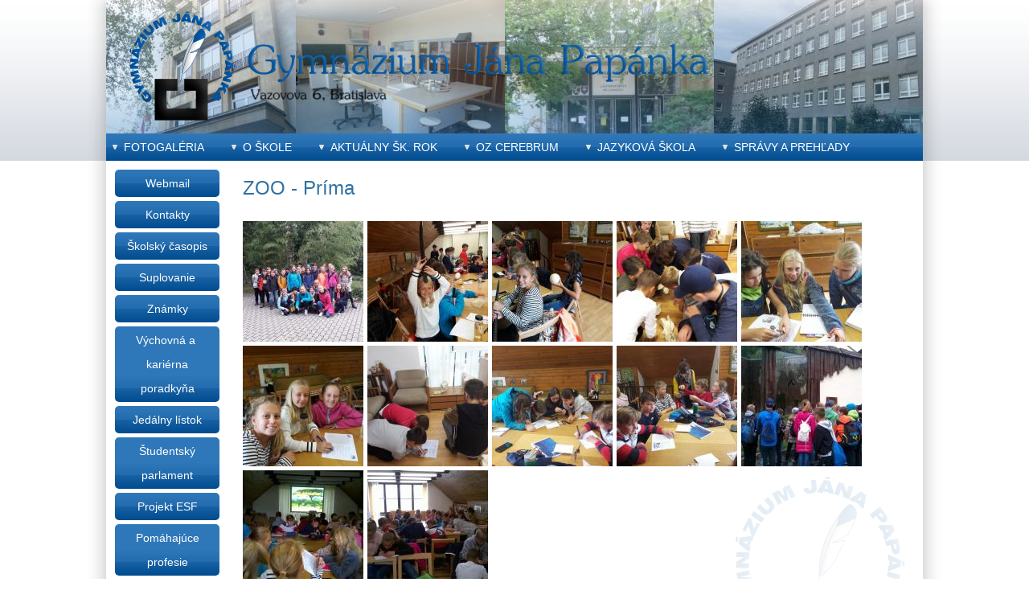

--- FILE ---
content_type: text/html; charset=utf-8
request_url: https://vazka.sk/node/827
body_size: 8748
content:
<!DOCTYPE html PUBLIC "-//W3C//DTD XHTML+RDFa 1.0//EN" "http://www.w3.org/MarkUp/DTD/xhtml-rdfa-1.dtd">
<html xmlns="http://www.w3.org/1999/xhtml" xml:lang="sk" version="XHTML+RDFa 1.0" dir="ltr"
  
  xmlns:content="http://purl.org/rss/1.0/modules/content/"
  xmlns:dc="http://purl.org/dc/terms/"
  xmlns:foaf="http://xmlns.com/foaf/0.1/"
  xmlns:og="http://ogp.me/ns#"
  xmlns:rdfs="http://www.w3.org/2000/01/rdf-schema#"
  xmlns:sioc="http://rdfs.org/sioc/ns#"
  xmlns:sioct="http://rdfs.org/sioc/types#"
  xmlns:skos="http://www.w3.org/2004/02/skos/core#"
  xmlns:xsd="http://www.w3.org/2001/XMLSchema#">

<head profile="http://www.w3.org/1999/xhtml/vocab">
<title>ZOO - Príma | Gymnázium Jána Papánka</title>
<meta name="ver" content="zp7-1.5"/>
<meta http-equiv="X-UA-Compatible" content="edge" />
<meta http-equiv="Content-Type" content="text/html; charset=utf-8" />
<meta name="Generator" content="Drupal 7 (http://drupal.org)" />
<link rel="canonical" href="/node/827" />
<link rel="shortlink" href="/node/827" />
<link rel="shortcut icon" href="https://vazka.sk/sites/all/themes/zeropoint/favicon.ico" type="image/vnd.microsoft.icon" />
<link type="text/css" rel="stylesheet" href="https://vazka.sk/sites/default/files/css/css_xE-rWrJf-fncB6ztZfd2huxqgxu4WO-qwma6Xer30m4.css" media="all" />
<link type="text/css" rel="stylesheet" href="https://vazka.sk/sites/default/files/css/css_hYCLW089C9S9sP3ZYkuG6R-Q5ZHbEhblZBFjwZ_bE_I.css" media="all" />
<link type="text/css" rel="stylesheet" href="https://vazka.sk/sites/default/files/css/css_gS7VYlXnin44MIkLgwrkujQfWoUMnPDc9AWgnv9nxk4.css" media="all" />
<link type="text/css" rel="stylesheet" href="https://vazka.sk/sites/default/files/css/css_LdiXF9Z4_ClSO5oMtItMC4ptq910hZ5YCGdkFHNpgWo.css" media="all" />
<link type="text/css" rel="stylesheet" href="https://vazka.sk/sites/default/files/css/css_Hvb1C8yLXrwpDWLO0LM7uqoCrzRHL5TC2dAQhmf9zVU.css" media="print" />

<!--[if lte IE 6]>
<link type="text/css" rel="stylesheet" href="https://vazka.sk/sites/all/themes/zeropoint/css/ie6.css?srqetu" media="all" />
<![endif]-->

<!--[if IE 7]>
<link type="text/css" rel="stylesheet" href="https://vazka.sk/sites/all/themes/zeropoint/css/ie7.css?srqetu" media="all" />
<![endif]-->
<script type="text/javascript" src="https://vazka.sk/sites/default/files/js/js_s5koNMBdK4BqfHyHNPWCXIL2zD0jFcPyejDZsryApj0.js"></script>
<script type="text/javascript" src="https://vazka.sk/sites/default/files/js/js_i4dJu0rHHOcxSgIpBLdqIrYQvFW6vvQGBdkN1cBIH6A.js"></script>
<script type="text/javascript" src="https://vazka.sk/sites/default/files/js/js_gJBFE7j4_CpI_wcbKqhD7vTKQlq5N8P4ZSqnvy2_MLc.js"></script>
<script type="text/javascript">
<!--//--><![CDATA[//><!--
jQuery.extend(Drupal.settings, {"basePath":"\/","pathPrefix":"","setHasJsCookie":0,"ajaxPageState":{"theme":"zeropoint","theme_token":"Iza3BdcN3-k0bfaCTkmxbAJOwa6AKUUVMczlgjMNJZs","js":{"sites\/all\/modules\/jquery_update\/replace\/jquery\/1.10\/jquery.min.js":1,"misc\/jquery-extend-3.4.0.js":1,"misc\/jquery-html-prefilter-3.5.0-backport.js":1,"misc\/jquery.once.js":1,"misc\/drupal.js":1,"public:\/\/languages\/sk_0I_q_C8-_COMts9Z4RyJrHxtBcxjnsK8FL4tvZXOiIw.js":1,"sites\/all\/modules\/fancybox\/fancybox.js":1,"sites\/all\/libraries\/fancybox\/source\/jquery.fancybox.pack.js":1,"sites\/all\/libraries\/fancybox\/lib\/jquery.mousewheel-3.0.6.pack.js":1,"sites\/all\/modules\/floating_block\/floating_block.js":1,"sites\/all\/themes\/zeropoint\/\/js\/jquery.hoverIntent.minified.js":1,"sites\/all\/themes\/zeropoint\/\/js\/dropdown.js":1},"css":{"modules\/system\/system.base.css":1,"modules\/system\/system.menus.css":1,"modules\/system\/system.messages.css":1,"modules\/system\/system.theme.css":1,"modules\/field\/theme\/field.css":1,"modules\/node\/node.css":1,"modules\/search\/search.css":1,"modules\/user\/user.css":1,"sites\/all\/modules\/views\/css\/views.css":1,"sites\/all\/modules\/ctools\/css\/ctools.css":1,"sites\/all\/libraries\/fancybox\/source\/jquery.fancybox.css":1,"sites\/all\/themes\/zeropoint\/css\/style-zero.css":1,"sites\/all\/themes\/zeropoint\/css\/sky.css":1,"sites\/all\/themes\/zeropoint\/_custom\/custom-style.css":1,"sites\/all\/themes\/zeropoint\/css\/print.css":1,"sites\/all\/themes\/zeropoint\/css\/ie6.css":1,"sites\/all\/themes\/zeropoint\/css\/ie7.css":1}},"fancybox":{"selectors":["a:has(img)"]},"floating_block":{"settings":{"#block-block-1":[],"#block-block-2":[]},"minWidth":0}});
//--><!]]>
</script>
</head>

<body id="pid-node-827" class="html not-front not-logged-in one-sidebar sidebar-first page-node page-node- page-node-827 node-type-gallery not-admin section-node page-node/827 layout-fixed eq picons himg lg-sk " >
<div id="skip-nav"><a href="#main">Jump to Navigation</a></div>
    <div id="bg1"><div id="bg2">

<div id="top_bg" class="page0">
<div class="sizer0">
<div id="topex" class="expander0">
<div id="top_left">
<div id="top_right">
<div id="headimg">

<div id="above" class="clearfix">
  </div>
<div id="header" class="clearfix">
  <div id="top-elements">
  	          <div id="user_links"></div>
  	  </div><!-- /top-elements -->
  <div id="logo">
      <a href="/" title="Domov">
      <img src="https://vazka.sk/sites/all/themes/zeropoint/logo.png" alt="Domov" />
    </a>
    </div> <!-- /logo -->
  <div id="name-and-slogan">
      </div> <!-- /name-and-slogan -->

<div class="brclear"></div>


  <div id="navlinks" class="navleft">
    <div class="region region-dropdown">
    <!-- block --> 
<div class="block-wrapper odd block_1">
  <div id="block-system-main-menu" class="block block-system block-menu ">
                  <h2 class="title block-title">Hlavné menu</h2>
              <div class="content">
      <ul class="menu"><li class="first expanded active-trail"><a href="/node/246" class="active-trail">Fotogaléria</a><ul class="menu"><li class="first expanded"><a href="/node/368">2012/2013</a><ul class="menu"><li class="first leaf"><a href="/node/277">Bábkové divadlo</a></li>
<li class="leaf"><a href="/node/283">Vianočné trhy</a></li>
<li class="leaf"><a href="/node/290">ARTivizujem sa!</a></li>
<li class="leaf"><a href="/node/250">Deň zdravej výživy</a></li>
<li class="leaf"><a href="/node/275">Mikuláš</a></li>
<li class="leaf"><a href="/node/305">Cerebrum 2013</a></li>
<li class="leaf"><a href="/node/343">Deň Európy 2013</a></li>
<li class="leaf"><a href="/node/325">Deň narcisov</a></li>
<li class="leaf"><a href="/node/330">Deň otvorených dverí</a></li>
<li class="leaf"><a href="/node/358">Maratón vo volejbale</a></li>
<li class="leaf"><a href="/node/336">Maturity 2012/2013</a></li>
<li class="leaf"><a href="/node/328">Mladí ľudia a zdravie</a></li>
<li class="leaf"><a href="/node/345">O dúhovom plote a rozprávkovej matematike</a></li>
<li class="leaf"><a href="/node/323">Ples Vazky 2013</a></li>
<li class="leaf"><a href="/node/348">Po stopách Cyrila a Metoda</a></li>
<li class="leaf"><a href="/node/326">SOČ-ka</a></li>
<li class="leaf"><a href="/node/344">Čítajme si...</a></li>
<li class="leaf"><a href="/node/356">Športový deň 4-ročné gymnázium</a></li>
<li class="leaf"><a href="/node/384">Oktáva´s gangnam style :-)</a></li>
<li class="last leaf"><a href="/node/441">Vazka deťom 2012</a></li>
</ul></li>
<li class="expanded"><a href="/node/369">2013/2014</a><ul class="menu"><li class="first leaf"><a href="/node/379">1.deň šk. roka 2013/14</a></li>
<li class="leaf"><a href="/node/400">Biela pastelka</a></li>
<li class="leaf"><a href="/node/467">Cerebrum 2014</a></li>
<li class="leaf"><a href="/node/436">Chemgeneration</a></li>
<li class="leaf"><a href="/node/413">Deň jabĺk</a></li>
<li class="leaf"><a href="/node/484">Deň narcisov</a></li>
<li class="leaf"><a href="/node/431">Deň otvorených dverí</a></li>
<li class="leaf"><a href="/node/452">Divadlo 3.ročník</a></li>
<li class="leaf"><a href="/node/401">Exkurzia - Carnuntum</a></li>
<li class="leaf"><a href="/node/490">Exkurzia Ostrava</a></li>
<li class="leaf"><a href="/node/422">Exkurzia Praha</a></li>
<li class="leaf"><a href="/node/450">Exkurzia Viedeň</a></li>
<li class="leaf"><a href="/node/494">KOŽAZ</a></li>
<li class="leaf"><a href="/node/449">Maratón v aerobiku</a></li>
<li class="leaf"><a href="/node/489">Maturity</a></li>
<li class="leaf"><a href="/node/482">Mladí ľudia a zdravie v európskom kontexte</a></li>
<li class="leaf"><a href="/node/501">Nová zeleň pred školou</a></li>
<li class="leaf"><a href="/node/417">Návšteva BIB</a></li>
<li class="leaf"><a href="/node/465">Ples Vazky 2014</a></li>
<li class="leaf"><a href="/node/445">Pridružená škola UNESCO</a></li>
<li class="leaf"><a href="/node/548">Stužková IV.D</a></li>
<li class="leaf"><a href="/node/437">Súťaž tekvíc</a></li>
<li class="leaf"><a href="/node/451">Vazka deťom Eurovea</a></li>
<li class="leaf"><a href="/node/468">Vernisáž</a></li>
<li class="leaf"><a href="/node/435">Veterná elektráreň</a></li>
<li class="leaf"><a href="/node/448">Vianoce na Vazke</a></li>
<li class="leaf"><a href="/node/434">Zdravé maškrty</a></li>
<li class="leaf"><a href="/node/427">Ústav exp. onkológie</a></li>
<li class="leaf"><a href="/node/381">Úvodný kurz - 1.ročník</a></li>
<li class="leaf"><a href="/node/438">Účelové cvičenie II.ročník</a></li>
<li class="last leaf"><a href="/node/488">Športový deň</a></li>
</ul></li>
<li class="expanded"><a href="/node/511">2014/2015</a><ul class="menu"><li class="first leaf"><a href="/node/514">1.deň školského roka 2014/15</a></li>
<li class="leaf"><a href="/node/546">DOD - Ústav experimentálnej onkológie SAV</a></li>
<li class="leaf"><a href="/node/580">Deň narcisov 2015</a></li>
<li class="leaf"><a href="/node/559">Deň otvorených dverí 2014</a></li>
<li class="leaf"><a href="/node/530">Exkurzia do CERN-u</a></li>
<li class="collapsed"><a href="/node/551">Exkurzia do Poľska</a></li>
<li class="leaf"><a href="/node/590">Exkurzia do bunkra</a></li>
<li class="leaf"><a href="/node/533">Františkánsky kostol</a></li>
<li class="leaf"><a href="/node/581">Kodaň 2015 (Mladí ľudia a zdravie v európskom kontexte)</a></li>
<li class="leaf"><a href="/node/585">Maturity 2014/15</a></li>
<li class="leaf"><a href="/node/539">Naše kŕmidlá a búdky</a></li>
<li class="leaf"><a href="/node/629">Petrohrad - exkurzia</a></li>
<li class="leaf"><a href="/node/535">Súťaž vo vyrezávaní tekvíc</a></li>
<li class="leaf"><a href="/node/565">Vazka na Vianoce a Vazka DEŤOM</a></li>
<li class="leaf"><a href="/node/567">Vianoce na Vazke</a></li>
<li class="leaf"><a href="/node/512">Úvodný kurz 1.ročník</a></li>
<li class="last leaf"><a href="/node/519">Účelové cvičenie</a></li>
</ul></li>
<li class="expanded"><a href="/node/602">2015/2016</a><ul class="menu"><li class="first leaf"><a href="/node/603">1.deň školského roka 2015/16</a></li>
<li class="leaf"><a href="/node/618">Biela pastelka</a></li>
<li class="leaf"><a href="/node/626">Deň jabĺk</a></li>
<li class="leaf"><a href="/node/692">Deň narcisov 2016</a></li>
<li class="leaf"><a href="/node/649">Deň otvorených dverí 2015</a></li>
<li class="leaf"><a href="/node/647">Exkurzia Hurbanovo, Gabčíkovo, Komárno</a></li>
<li class="leaf"><a href="/node/628">Exkurzia Trenčín, Uhrovec</a></li>
<li class="leaf"><a href="/node/653">Imatrikulácia Prímy</a></li>
<li class="leaf"><a href="/node/667">Lyžiarsky kurz Tercia a Sekunda</a></li>
<li class="leaf"><a href="/node/700">Maturity 2015/16</a></li>
<li class="leaf"><a href="/node/652">Mikuláš na Vazke</a></li>
<li class="leaf"><a href="/node/646">MiniErasmus</a></li>
<li class="leaf"><a href="/node/611">Pochod Avon</a></li>
<li class="leaf"><a href="/node/701">Projekt Erasmus</a></li>
<li class="leaf"><a href="/node/655">Sprachdiplom</a></li>
<li class="leaf"><a href="/node/616">Vychádzka na Devín</a></li>
<li class="leaf"><a href="/node/633">Ústav experimentálnej onkológie</a></li>
<li class="leaf"><a href="/node/608">Úvodný kurz 1.ročník</a></li>
<li class="last leaf"><a href="/node/607">Účelové cvičenie</a></li>
</ul></li>
<li class="expanded"><a href="/node/717">2016/2017</a><ul class="menu"><li class="first leaf"><a href="/node/733">Biela pastelka</a></li>
<li class="leaf"><a href="/node/741">Bol u nás Mikuáláš a jeho pomocníci</a></li>
<li class="leaf"><a href="/node/771">Cerebrum 2017</a></li>
<li class="leaf"><a href="/node/732">Deň jabĺk</a></li>
<li class="leaf"><a href="/node/781">Deň narcisov 2017</a></li>
<li class="leaf"><a href="/node/765">Korčuľujeme na vlastnom klzisku ;-)</a></li>
<li class="leaf"><a href="/node/720">Otvorenie školského roka</a></li>
<li class="leaf"><a href="/node/789">Projekt Erasmus</a></li>
<li class="leaf"><a href="/node/797">Rekonštrukcia školy</a></li>
<li class="leaf"><a href="/node/744">Vazka na Vianoce 2016</a></li>
<li class="leaf"><a href="/node/735">Workshop onkologickej výchovy</a></li>
<li class="collapsed"><a href="/node/776">Zimná kalokagatia</a></li>
<li class="leaf"><a href="/node/718">Úvodný kurz - 1.ročník</a></li>
<li class="last leaf"><a href="/node/759">Čo nás neteší ... :-(</a></li>
</ul></li>
<li class="expanded active-trail"><a href="/node/809" class="active-trail">2017/2018</a><ul class="menu"><li class="first leaf"><a href="/node/812">Bienále ilustrácií</a></li>
<li class="leaf"><a href="/node/831">Brigáda po rekonštrukcii</a></li>
<li class="leaf"><a href="/node/867">Cerebrum 2018</a></li>
<li class="leaf"><a href="/node/819">Dendrologický chodník - Príma</a></li>
<li class="leaf"><a href="/node/814">Deň jablka - Príma</a></li>
<li class="leaf"><a href="/node/865">Deň otvorených dverí 2018</a></li>
<li class="leaf"><a href="/node/888">Kodaň - Projekt Erasmus</a></li>
<li class="leaf"><a href="/node/887">Kunsthalle</a></li>
<li class="leaf"><a href="/node/818">Legiovlak</a></li>
<li class="leaf"><a href="/node/868">Maturity 2018</a></li>
<li class="leaf"><a href="/node/845">Mikuláš</a></li>
<li class="leaf"><a href="/node/811">Návšteva parlamentu</a></li>
<li class="leaf"><a href="/node/813">Prírodovedné múzeum - Príma</a></li>
<li class="leaf"><a href="/node/810">Prírodovedný kurz</a></li>
<li class="leaf"><a href="/node/822">Vychádzka do starej BA III.D</a></li>
<li class="leaf"><a href="/node/815">Vychádzka na Sandberg - Sekunda</a></li>
<li class="leaf active-trail"><a href="/node/827" class="active-trail active">Zoo - Príma</a></li>
<li class="leaf"><a href="/node/820">Účelové cvičenia</a></li>
<li class="last leaf"><a href="/node/823">Škola v prírode Kvarta</a></li>
</ul></li>
<li class="expanded"><a href="/node/910" title="">2018/2019</a><ul class="menu"><li class="first leaf"><a href="/node/912">Dobrodružná expedícia</a></li>
<li class="leaf"><a href="/node/911">Príma u Dobrožrúta</a></li>
<li class="last leaf"><a href="/node/909">Skúšky DSD II - písomná časť</a></li>
</ul></li>
<li class="last expanded"><a href="/node/948" title="">2019/2020</a><ul class="menu"><li class="first leaf"><a href="/node/993">Cerebrum 2020</a></li>
<li class="leaf"><a href="/node/960">DSD medzinárodný seminár Fachberater a ZfA</a></li>
<li class="leaf"><a href="/node/957">Deň župných škôl</a></li>
<li class="leaf"><a href="/node/995">Majstri SR v krasokorčuľovaní</a></li>
<li class="leaf"><a href="/node/996">Majstri SR v krasokorčuľovaní</a></li>
<li class="leaf"><a href="/node/975">Mikuláš</a></li>
<li class="leaf"><a href="/node/949">Otvorenie šk. roka</a></li>
<li class="leaf"><a href="/node/977">Vazka deťom a Vazka na Vianoce</a></li>
<li class="last leaf"><a href="/node/958">Zelená škola - certifikácia</a></li>
</ul></li>
</ul></li>
<li class="expanded"><a href="/node/3" title="o škole">O škole</a><ul class="menu"><li class="first leaf"><a href="/kontakty">Kontakty</a></li>
<li class="leaf"><a href="/node/460">Pravidlá vstupu do budovy školy</a></li>
<li class="leaf"><a href="/node/879" title="Rada školy">Rada školy</a></li>
<li class="leaf"><a href="/node/537">Tlačivá na stiahnutie</a></li>
<li class="expanded"><a href="/node/9" title="Školský vzdelávací program">Školský vzdelávací program</a><ul class="menu"><li class="first leaf"><a href="/node/109">O škole</a></li>
<li class="leaf"><a href="/node/524">Učebné plány</a></li>
<li class="last leaf"><a href="/node/106" title="Profil absolventa školy">Profil absolventa školy</a></li>
</ul></li>
<li class="leaf"><a href="/node/135">Školský poriadok</a></li>
<li class="expanded"><a href="/koordinator_prevencie">Koordinátor prevencie sociálno patologických javov a závislostí</a><ul class="menu"><li class="first last leaf"><a href="/koordinator_prevencie/aktuality">Aktuality</a></li>
</ul></li>
<li class="expanded"><a href="/vychovna_karierna_poradkyna">Výchovná a kariérna poradkyňa</a><ul class="menu"><li class="first leaf"><a href="/node/148">Aktuality</a></li>
<li class="leaf"><a href="/node/149">Maturita</a></li>
<li class="leaf"><a href="/node/150">Vysoké školy</a></li>
<li class="last leaf"><a href="/node/151">Integrácia</a></li>
</ul></li>
<li class="leaf"><a href="/node/439">Viete o Vazke, že...</a></li>
<li class="collapsed"><a href="/node/11" title="História školy">História a súčasnosť</a></li>
<li class="leaf"><a href="/node/632">Čo je DSD (Sprachdiplom) ?</a></li>
<li class="leaf"><a href="/node/444">Pridružená škola UNESCO</a></li>
<li class="leaf"><a href="/node/746">Medzinárodná cena vojvodu z Edinburghu</a></li>
<li class="leaf"><a href="/node/660">Čo je CEREBRUM?</a></li>
<li class="leaf"><a href="/node/15" title="Zaujímavosti">Zaujímavosti</a></li>
<li class="leaf"><a href="/node/12" title="Známi abslolventi">Známi absolventi</a></li>
<li class="leaf"><a href="/node/883">Prenájom priestorov</a></li>
<li class="expanded"><a href="/objednavky">Objednávky</a><ul class="menu"><li class="first leaf"><a href="/objednavky/2016">2016</a></li>
<li class="leaf"><a href="/objednavky/2017_nove">2017_nové</a></li>
<li class="leaf"><a href="/objednavky/2018_nove">2018_nové</a></li>
<li class="leaf"><a href="/objednavky/2019_nove">2019_nové</a></li>
<li class="leaf"><a href="/objednavky/2020_nove">2020_nové</a></li>
<li class="leaf"><a href="/objednavky/2021_nove">2021_nové</a></li>
<li class="leaf"><a href="/objednavky/2022_nove">2022_nové</a></li>
<li class="leaf"><a href="/objednavky/2023_nove">2023_nové</a></li>
<li class="leaf"><a href="/objednavky/2024_nove">2024_nové</a></li>
<li class="last leaf"><a href="/objednavky/2025_nove">2025_nové</a></li>
</ul></li>
<li class="leaf"><a href="/zmluvy">Zmluvy</a></li>
<li class="expanded"><a href="/faktury">Faktúry</a><ul class="menu"><li class="first leaf"><a href="/faktury/2013">2013</a></li>
<li class="leaf"><a href="/faktury/2014">2014</a></li>
<li class="leaf"><a href="/faktury/2015">2015</a></li>
<li class="leaf"><a href="/faktury/2016">2016</a></li>
<li class="leaf"><a href="/faktury/2017_nove">2017_nové</a></li>
<li class="leaf"><a href="/faktury/2018_nove">2018_nové</a></li>
<li class="leaf"><a href="/faktury/2019_nove">2019_nové</a></li>
<li class="leaf"><a href="/faktury/2020_nove">2020_nové</a></li>
<li class="leaf"><a href="/faktury/2021_nove">2021_nové</a></li>
<li class="leaf"><a href="/faktury/2022_nove">2022_nové</a></li>
<li class="leaf"><a href="/faktury/2023_nove">2023_nové</a></li>
<li class="leaf"><a href="/faktury/2024_nove">2024_nové</a></li>
<li class="last leaf"><a href="/faktury/2025_nove">2025_nové</a></li>
</ul></li>
<li class="expanded"><a href="/ochranaOU">Ochrana osobných údajov</a><ul class="menu"><li class="first leaf"><a href="/ochranaOU/urcenieZO" title="Určenie zodpovednej osoby">Určenie zodpovednej osoby</a></li>
<li class="leaf"><a href="/ochranaOU/informacia_o_spracovaniOU">Informácia o spracúvaní osobných údajov</a></li>
<li class="last leaf"><a href="/ochranaOU/zmluvy_dodatky_k_zmluvam">Zmluvy a dodatky k zmluvam</a></li>
</ul></li>
<li class="leaf"><a href="/oznamovaniePC">Oznamovanie protispoločenskej činnosti</a></li>
<li class="leaf"><a href="/verejne-obstaravanie">Verejné obstarávanie</a></li>
<li class="last leaf"><a href="/node/873">Obchodná verejná súťaž</a></li>
</ul></li>
<li class="expanded"><a href="/node/4">Aktuálny šk. rok</a><ul class="menu"><li class="first leaf"><a href="/node/316">Štúdium v zahraničí</a></li>
<li class="leaf"><a href="http://vazka.edupage.org/timetable" title="Rozvrh">Rozvrh </a></li>
<li class="leaf"><a href="/node/179">Hľadáme</a></li>
<li class="leaf"><a href="/node/171" title="nové!">Prijímacie konanie</a></li>
<li class="expanded"><a href="/node/1018">Erasmus +</a><ul class="menu"><li class="first leaf"><a href="/node/1120">Akreditácia 2022-2027</a></li>
<li class="leaf"><a href="/node/1121">„Meníme (sa) spolu“ 2022-2024</a></li>
<li class="leaf"><a href="/node/1122">„Kruhy na vode“ 2020-2022</a></li>
<li class="leaf"><a href="/node/1126">Vedecké inovácie a udržateľné ciele rozvoja 2019-2020</a></li>
<li class="leaf"><a href="/node/1123">Globálne problémy zdravia 2015-2019</a></li>
<li class="leaf"><a href="/node/1124">Globálne problémy zdravia 2012-2015</a></li>
<li class="last leaf"><a href="/node/1129">Fotogaléria</a></li>
</ul></li>
<li class="leaf"><a href="/node/473">Maturita</a></li>
<li class="leaf"><a href="/node/372">Organizácia šk. roka</a></li>
<li class="leaf"><a href="/node/375">Záujmové krúžky</a></li>
<li class="leaf"><a href="https://vazka.sk/sites/default/files/eisner/Informacie_Stravovanie_od_01032023.pdf" title="">Školská jedáleň</a></li>
<li class="leaf"><a href="/node/367">Prehľad tried</a></li>
<li class="leaf"><a href="/node/386">Kabinety</a></li>
<li class="leaf"><a href="/node/178">Konzultácie</a></li>
<li class="leaf"><a href="/node/425">Hodnotenie a klasifikácia</a></li>
<li class="expanded"><a href="/node/21" title="Predmetové komisie">Predmety</a><ul class="menu"><li class="first expanded"><a href="/node/22" title="PK SJ">Slovenský jazyk a lit.</a><ul class="menu"><li class="first leaf"><a href="/node/245">Aktuality</a></li>
<li class="leaf"><a href="/node/44" title="Zloženia PK">Zloženie PK</a></li>
<li class="leaf"><a href="/node/239">Hodnotenie a klasifikácia</a></li>
<li class="last leaf"><a href="/node/238">Maturita</a></li>
</ul></li>
<li class="expanded"><a href="/node/23" title="PK AJ">Anglický jazyk</a><ul class="menu"><li class="first leaf"><a href="https://vazka.sk/kniznica/" title="">Knižnica</a></li>
<li class="leaf"><a href="/node/46" title="Zloženie PK">Zloženie PK</a></li>
<li class="leaf"><a href="/node/112">Aktivity</a></li>
<li class="leaf"><a href="/node/192">Hodnotenie a klasifikácia v AJ</a></li>
<li class="last leaf"><a href="/node/193">Maturita z AJ</a></li>
</ul></li>
<li class="expanded"><a href="/node/24" title="PK NJ">Nemecký jazyk</a><ul class="menu"><li class="first collapsed"><a href="/node/47" title="aktuality">Aktuality</a></li>
<li class="leaf"><a href="/node/48" title="Zloženie PK">Zloženie PK</a></li>
<li class="leaf"><a href="/node/224">Hodnotenie a klasifikácia</a></li>
<li class="expanded"><a href="/node/167">Sprachdiplom</a><ul class="menu"><li class="first leaf"><a href="/node/168">DSD I.</a></li>
<li class="last leaf"><a href="/node/169">DSD II.</a></li>
</ul></li>
<li class="last leaf"><a href="/node/113">Aktivity</a></li>
</ul></li>
<li class="expanded"><a href="/node/25" title="PK ŠpJ">Španielsky jazyk</a><ul class="menu"><li class="first leaf"><a href="/node/49" title="aktuality">Aktuality</a></li>
<li class="leaf"><a href="/node/50" title="Zloženie PK">Zloženie PK</a></li>
<li class="leaf"><a href="/node/114">Aktivity 2022/2023</a></li>
<li class="leaf"><a href="/node/225">Hodnotenie a klasifikácia</a></li>
<li class="last leaf"><a href="/node/231">Maturita</a></li>
</ul></li>
<li class="expanded"><a href="/node/26" title="PK FJ">Francúzsky jazyk</a><ul class="menu"><li class="first leaf"><a href="/node/51" title="Aktuality">Aktuality</a></li>
<li class="leaf"><a href="/node/52" title="Zloženie PK">Zloženie PK</a></li>
<li class="leaf"><a href="/node/115">Aktivity</a></li>
<li class="leaf"><a href="/node/226">Hodnotenie a klasifikácia</a></li>
<li class="last leaf"><a href="/node/232">Maturita</a></li>
</ul></li>
<li class="expanded"><a href="/node/27" title="PK RJ">Ruský jazyk</a><ul class="menu"><li class="first leaf"><a href="/node/53" title="Aktuakity">Aktuality</a></li>
<li class="leaf"><a href="/node/54" title="Zloženie PK">Zloženie PK</a></li>
<li class="leaf"><a href="/node/116">Aktivity</a></li>
<li class="leaf"><a href="/node/227">Hodnotenie a klasifikácia</a></li>
<li class="last leaf"><a href="/node/233">Maturita</a></li>
</ul></li>
<li class="expanded"><a href="/node/28" title="PK Dejepis">Dejepis</a><ul class="menu"><li class="first expanded"><a href="/node/55" title="Aktuality">Aktuality</a><ul class="menu"><li class="first leaf"><a href="/node/403">Beseda s účastníkom SNP a pamätníkom holokaustu JUDr. Šimkom</a></li>
<li class="last leaf"><a href="/node/404">Exkurzia Archeologický park Carnuntum</a></li>
</ul></li>
<li class="leaf"><a href="/node/56" title="Zloženie PK">Zloženie PK</a></li>
<li class="collapsed"><a href="/node/1070" title="Aktivity">Aktivity</a></li>
<li class="leaf"><a href="/node/194">Hodnotenie a klasifikácia</a></li>
<li class="last leaf"><a href="/node/195">Maturita</a></li>
</ul></li>
<li class="expanded"><a href="/node/58" title="Obč.náuka, SVS, Ekonomika">Obč.náuka, SVS, Ekonomika</a><ul class="menu"><li class="first leaf"><a href="/node/59" title="Aktuality">Aktuality</a></li>
<li class="leaf"><a href="/node/57" title="Zloženie PK">Zloženie PK</a></li>
<li class="leaf"><a href="/node/118">Aktivity</a></li>
<li class="leaf"><a href="/node/196">Hodnotenie a klasifikácia</a></li>
<li class="last leaf"><a href="/node/197">Maturita</a></li>
</ul></li>
<li class="expanded"><a href="/node/30" title="PK Et. výchova, náboženstvo">Etika, náboženstvo</a><ul class="menu"><li class="first leaf"><a href="/node/966">Náboženstvo</a></li>
<li class="leaf"><a href="/node/61" title="Aktuality">Aktuality</a></li>
<li class="leaf"><a href="/node/62" title="Zloženie PK">Zloženie PK</a></li>
<li class="leaf"><a href="/node/119">Aktivity</a></li>
<li class="last leaf"><a href="/node/199">Hodnotenie a klasifikácia</a></li>
</ul></li>
<li class="collapsed"><a href="/node/31" title="PK UKL, Dejiny umenia, VV, HV, VU">Umenie a kultúra, DU, VV, HV, VU</a></li>
<li class="expanded"><a href="/node/32" title="PK matematika">Matematika</a><ul class="menu"><li class="first leaf"><a href="/node/65" title="Aktuality">Aktuality</a></li>
<li class="leaf"><a href="/node/66" title="Zloženie PK">Zloženie PK</a></li>
<li class="leaf"><a href="/node/121">Aktivity</a></li>
<li class="leaf"><a href="/node/200">Hodnotenie a klasifikácia</a></li>
<li class="last leaf"><a href="/node/201">Maturita</a></li>
</ul></li>
<li class="expanded"><a href="/node/37" title="PK Fyzika">Fyzika</a><ul class="menu"><li class="first leaf"><a href="/node/67" title="Aktuality">Aktuality</a></li>
<li class="leaf"><a href="/node/68" title="zloženie PK">Zloženie PK</a></li>
<li class="leaf"><a href="/node/122">Aktivity</a></li>
<li class="leaf"><a href="/node/203">Hodnotenie a klasifikácia</a></li>
<li class="last leaf"><a href="/node/204">Maturita</a></li>
</ul></li>
<li class="expanded"><a href="/node/38" title="PK Chémia">Chémia</a><ul class="menu"><li class="first leaf"><a href="/node/205">Hodnotenie a klasifikácia</a></li>
<li class="leaf"><a href="/node/206">Maturita</a></li>
<li class="leaf"><a href="/node/69" title="Aktuality">Aktuality</a></li>
<li class="leaf"><a href="/node/70" title="Zloženie PK">Zloženie PK</a></li>
<li class="last leaf"><a href="/node/123">Aktivity</a></li>
</ul></li>
<li class="expanded"><a href="/node/39" title="PK Biológia">Biológia</a><ul class="menu"><li class="first leaf"><a href="/node/71" title="Aktuality">Aktuality</a></li>
<li class="leaf"><a href="/node/72" title="Zloženie PK">Zloženie PK</a></li>
<li class="leaf"><a href="/node/124">Aktivity</a></li>
<li class="leaf"><a href="/node/213">Hodnotenie a klasifikácia</a></li>
<li class="leaf"><a href="/node/177">Maturita z biológie</a></li>
<li class="last leaf"><a href="/node/176">Linky</a></li>
</ul></li>
<li class="expanded"><a href="/node/40" title="PK Geografia">Geografia</a><ul class="menu"><li class="first leaf"><a href="/node/73" title="Aktuality">Aktuality</a></li>
<li class="leaf"><a href="/node/74" title="Zloženie PK">Zloženie PK</a></li>
<li class="leaf"><a href="/node/125">Aktivity</a></li>
<li class="leaf"><a href="/node/220">Hodnotenie a klasifikácia</a></li>
<li class="last leaf"><a href="/node/221">Maturita</a></li>
</ul></li>
<li class="expanded"><a href="/node/41" title="PK Informatika">Informatika</a><ul class="menu"><li class="first leaf"><a href="/node/907" title="Aktuality">Aktuality</a></li>
<li class="leaf"><a href="/node/76" title="Zloženie PK">Zloženie PK</a></li>
<li class="collapsed"><a href="/node/126">Aktivity</a></li>
<li class="last leaf"><a href="/node/222">Hodnotenie a klasifikácia</a></li>
</ul></li>
<li class="last expanded"><a href="/node/42" title="PK TV">Telesná výchova</a><ul class="menu"><li class="first leaf"><a href="/node/77" title="Aktuality">Aktuality</a></li>
<li class="leaf"><a href="/node/78" title="Zloženie PK">Zloženie PK</a></li>
<li class="leaf"><a href="/node/127">Aktivity</a></li>
<li class="leaf"><a href="/node/198">Hodnotenie a klasifikácia</a></li>
<li class="last leaf"><a href="/node/288">Športový klub</a></li>
</ul></li>
</ul></li>
<li class="collapsed"><a href="/node/188">Žiacka rada</a></li>
<li class="leaf"><a href="/node/170" title="Projekty">Projekty</a></li>
<li class="last leaf"><a href="/node/377">Úvodný kurz - 1.ročník</a></li>
</ul></li>
<li class="expanded"><a href="/cerebrum">OZ  CEREBRUM</a><ul class="menu"><li class="first leaf"><a href="/node/85" title="Oznamy">Oznamy</a></li>
<li class="leaf"><a href="/node/86" title="Stanovy">Stanovy</a></li>
<li class="leaf"><a href="/node/87" title="Orgány OZ">Orgány a členovia OZ</a></li>
<li class="leaf"><a href="/node/92" title="Rodičovská rada">Rodičovská rada</a></li>
<li class="leaf"><a href="/node/88" title="Rozpočet OZ 09/2025 - 08/2026">Rozpočet OZ 09/2025 - 08/2026</a></li>
<li class="leaf"><a href="/node/630">Správa o hospodárení 09/2024 - 08/2025</a></li>
<li class="leaf"><a href="/node/94" title="Správy o hospodárení">Správy o hospodárení</a></li>
<li class="collapsed"><a href="/node/89" title="2% z dane">2% z dane</a></li>
<li class="leaf"><a href="/node/624">Triedy, ktoré by sme radi zmenili...</a></li>
<li class="last leaf"><a href="/node/625">Niektoré triedy - aj vďaka prostriedkom z OZ a poukázaným 2%</a></li>
</ul></li>
<li class="expanded"><a href="/js">Jazyková škola</a><ul class="menu"><li class="first leaf"><a href="/node/162">Aktuality - ponuka kurzov</a></li>
<li class="leaf"><a href="/node/825">Kurzy v šk. roku 2025/2026</a></li>
<li class="leaf"><a href="/node/890">Ochrana osobných údajov</a></li>
<li class="leaf"><a href="/node/1110">Ochrana oznamovateľov</a></li>
<li class="leaf"><a href="/node/164">Poplatky za kurzy</a></li>
<li class="leaf"><a href="/node/155">Zápisný lístok</a></li>
<li class="leaf"><a href="/node/83" title="Školský poriadok JŠ">Školský poriadok JŠ</a></li>
<li class="leaf"><a href="/node/509">Rozvrh</a></li>
<li class="leaf"><a href="/node/82" title="Školský vzdelávací program">Školský vzdelávací program</a></li>
<li class="collapsed"><a href="/node/457">Správy o výsledkoch a podmienkach výchovno-vzdelávacej činnosti</a></li>
<li class="leaf"><a href="/js/objednavkyJS">Objednávky</a></li>
<li class="leaf"><a href="/js/fakturyJS">Faktúry</a></li>
<li class="last leaf"><a href="/js/zmluvyJS">Zmluvy</a></li>
</ul></li>
<li class="last expanded"><a href="/node/129">Správy a prehľady</a><ul class="menu"><li class="first expanded"><a href="/node/130" title="">2011/2012</a><ul class="menu"><li class="first leaf"><a href="/node/138">Prehľad súťaží, projektov a aktivít</a></li>
<li class="last leaf"><a href="/node/361">Správa o výsledkoch a podmienkach VVČ</a></li>
</ul></li>
<li class="expanded"><a href="/node/360" title="">2012/2013</a><ul class="menu"><li class="first leaf"><a href="/node/395">Prehľad aktivít, súťaží, projektov</a></li>
<li class="last leaf"><a href="/node/508">Správa o výsledkoch a podmienkach VVČ</a></li>
</ul></li>
<li class="expanded"><a href="/node/504">2013/2014</a><ul class="menu"><li class="first leaf"><a href="/node/505">Prehľad aktivít, súťaží, projektov</a></li>
<li class="last leaf"><a href="/node/507">Správa o výsledkoch a podmienkach VVČ</a></li>
</ul></li>
<li class="expanded"><a href="/node/676" title="">2014/2015</a><ul class="menu"><li class="first last leaf"><a href="/node/677">Správa o výsledkoch a podmienkach VVČ</a></li>
</ul></li>
<li class="expanded"><a href="/node/756" title="">2015/2016</a><ul class="menu"><li class="first leaf"><a href="/node/757">Prehľad súťaží, projektov a aktivít</a></li>
<li class="last leaf"><a href="/node/758">Správa o výsledkoch a podmienkach VVČ</a></li>
</ul></li>
<li class="expanded"><a href="/node/848" title="">2016/2017</a><ul class="menu"><li class="first last leaf"><a href="/node/849">Správa o výsledkoch a podmienkach VVČ</a></li>
</ul></li>
<li class="expanded"><a href="/node/929">2017/2018</a><ul class="menu"><li class="first last leaf"><a href="/node/930" title="">Správa o výsledkoch a podmienkach VVČ</a></li>
</ul></li>
<li class="expanded"><a href="/node/1021" title="">2018/2019</a><ul class="menu"><li class="first last leaf"><a href="/node/1022">Správa o výsledkoch a podmienkach VVČ</a></li>
</ul></li>
<li class="expanded"><a href="/node/1020">2019/2020</a><ul class="menu"><li class="first last leaf"><a href="/node/1023">Správa o výsledkoch a podmienkach VVČ</a></li>
</ul></li>
<li class="expanded"><a href="/node/1053">2020/2021</a><ul class="menu"><li class="first last leaf"><a href="/node/1054">Správa o výsledkoch a podmienkach VVČ</a></li>
</ul></li>
<li class="expanded"><a href="/node/1084" title="">2021/2022</a><ul class="menu"><li class="first last leaf"><a href="/node/1085">Správa o výsledkoch a podmienkach VVČ</a></li>
</ul></li>
<li class="expanded"><a href="/node/1105" title="">2022/2023</a><ul class="menu"><li class="first last leaf"><a href="/node/1106">Správa o výsledkoch a podmienkach VVČ</a></li>
</ul></li>
<li class="last expanded"><a href="/node/1117" title="">2023/2024</a><ul class="menu"><li class="first last leaf"><a href="/node/1118">Správa o výsledkoch a podmienkach VVČ</a></li>
</ul></li>
</ul></li>
</ul>    </div>
  </div>
</div>
<!-- /block --> 
  </div>
    </div>
</div> <!-- /header -->

</div>
</div><!-- /top_right -->
</div><!-- /top_left -->
</div><!-- /expander0 -->
</div><!-- /sizer0 -->
</div><!-- /page0 -->

<div id="body_bg" class="page0">
<div class="sizer0">
<div class="expander0">
<div id="body_left">
<div id="body_right">


<div id="breadcrumb">
  </div>


<div id="middlecontainer">
  <div id="wrapper">
    <div class="outer">
      <div class="float-wrap">
        <div class="colmain">
          <div id="main">
                                    <h1 class="title">ZOO - Príma</h1>                        <div class="tabs"></div>
                                                  <div class="region region-content">
    <!-- block --> 
<div class="block-wrapper odd block_1">
  <div id="block-system-main" class="block block-system ">
                <div class="content">
      <!-- node --> 
<div id="node-827" class="node node node-gallery odd   full-node node-type-gallery" about="/node/827" typeof="sioc:Item foaf:Document">
  
      <span property="dc:title" content="ZOO - Príma" class="rdf-meta element-hidden"></span>
  
  <div class="meta">
      </div>
  
    
  <div class="content">
    <div class="field field-name-field-fotky field-type-image field-label-hidden"><div class="field-items"><div class="field-item even"><a href="https://vazka.sk/sites/default/files/fotogaleria/20170922_093049-1.jpg" title="ZOO - Príma" class="fancybox" data-fancybox-group="gallery-post-827"><img typeof="foaf:Image" src="https://vazka.sk/sites/default/files/styles/fotogaleria/public/fotogaleria/20170922_093049-1.jpg?itok=8QN5sll2" width="150" height="150" alt="" title="" /></a></div><div class="field-item odd"><a href="https://vazka.sk/sites/default/files/fotogaleria/20170922_103216.jpg" title="ZOO - Príma" class="fancybox" data-fancybox-group="gallery-post-827"><img typeof="foaf:Image" src="https://vazka.sk/sites/default/files/styles/fotogaleria/public/fotogaleria/20170922_103216.jpg?itok=tz1r6dXI" width="150" height="150" alt="" title="" /></a></div><div class="field-item even"><a href="https://vazka.sk/sites/default/files/fotogaleria/20170922_103227%20%281%29.jpg" title="ZOO - Príma" class="fancybox" data-fancybox-group="gallery-post-827"><img typeof="foaf:Image" src="https://vazka.sk/sites/default/files/styles/fotogaleria/public/fotogaleria/20170922_103227%20%281%29.jpg?itok=ftYekztw" width="150" height="150" alt="" title="" /></a></div><div class="field-item odd"><a href="https://vazka.sk/sites/default/files/fotogaleria/20170922_103637.jpg" title="ZOO - Príma" class="fancybox" data-fancybox-group="gallery-post-827"><img typeof="foaf:Image" src="https://vazka.sk/sites/default/files/styles/fotogaleria/public/fotogaleria/20170922_103637.jpg?itok=S7LAz7i-" width="150" height="150" alt="" title="" /></a></div><div class="field-item even"><a href="https://vazka.sk/sites/default/files/fotogaleria/20170922_104644.jpg" title="ZOO - Príma" class="fancybox" data-fancybox-group="gallery-post-827"><img typeof="foaf:Image" src="https://vazka.sk/sites/default/files/styles/fotogaleria/public/fotogaleria/20170922_104644.jpg?itok=Ug5KGO4I" width="150" height="150" alt="" title="" /></a></div><div class="field-item odd"><a href="https://vazka.sk/sites/default/files/fotogaleria/20170922_104724.jpg" title="ZOO - Príma" class="fancybox" data-fancybox-group="gallery-post-827"><img typeof="foaf:Image" src="https://vazka.sk/sites/default/files/styles/fotogaleria/public/fotogaleria/20170922_104724.jpg?itok=5BapVEmc" width="150" height="150" alt="" title="" /></a></div><div class="field-item even"><a href="https://vazka.sk/sites/default/files/fotogaleria/20170922_104830.jpg" title="ZOO - Príma" class="fancybox" data-fancybox-group="gallery-post-827"><img typeof="foaf:Image" src="https://vazka.sk/sites/default/files/styles/fotogaleria/public/fotogaleria/20170922_104830.jpg?itok=Y8p-mhRv" width="150" height="150" alt="" title="" /></a></div><div class="field-item odd"><a href="https://vazka.sk/sites/default/files/fotogaleria/20170922_104745%20%281%29.jpg" title="ZOO - Príma" class="fancybox" data-fancybox-group="gallery-post-827"><img typeof="foaf:Image" src="https://vazka.sk/sites/default/files/styles/fotogaleria/public/fotogaleria/20170922_104745%20%281%29.jpg?itok=XVA-MHWc" width="150" height="150" alt="" title="" /></a></div><div class="field-item even"><a href="https://vazka.sk/sites/default/files/fotogaleria/20170922_104932%20%281%29.jpg" title="ZOO - Príma" class="fancybox" data-fancybox-group="gallery-post-827"><img typeof="foaf:Image" src="https://vazka.sk/sites/default/files/styles/fotogaleria/public/fotogaleria/20170922_104932%20%281%29.jpg?itok=rvbAAOvY" width="150" height="150" alt="" title="" /></a></div><div class="field-item odd"><a href="https://vazka.sk/sites/default/files/fotogaleria/WP_20170922_003.jpg" title="ZOO - Príma" class="fancybox" data-fancybox-group="gallery-post-827"><img typeof="foaf:Image" src="https://vazka.sk/sites/default/files/styles/fotogaleria/public/fotogaleria/WP_20170922_003.jpg?itok=jV_9iadB" width="150" height="150" alt="" title="" /></a></div><div class="field-item even"><a href="https://vazka.sk/sites/default/files/fotogaleria/WP_20170922_010.jpg" title="ZOO - Príma" class="fancybox" data-fancybox-group="gallery-post-827"><img typeof="foaf:Image" src="https://vazka.sk/sites/default/files/styles/fotogaleria/public/fotogaleria/WP_20170922_010.jpg?itok=DVZ0mFQb" width="150" height="150" alt="" title="" /></a></div><div class="field-item odd"><a href="https://vazka.sk/sites/default/files/fotogaleria/WP_20170922_023.jpg" title="ZOO - Príma" class="fancybox" data-fancybox-group="gallery-post-827"><img typeof="foaf:Image" src="https://vazka.sk/sites/default/files/styles/fotogaleria/public/fotogaleria/WP_20170922_023.jpg?itok=y0oFvmcS" width="150" height="150" alt="" title="" /></a></div></div></div>  </div>

    <div class="links">
      </div>
    
  </div>
<!-- /node-827 -->
    </div>
  </div>
</div>
<!-- /block --> 
  </div>
                      </div>
        </div> <!-- /colmain -->
                  <div class="colleft">
            <div id="sidebar-left">  <div class="region region-sidebar-first">
    <!-- block --> 
<div class="block-wrapper odd block_1">
  <div id="block-block-1" class="block block-block themed-block">
                  <div class="block-icon pngfix"></div>
          <h2 class="title block-title">Aktuality</h2>
              <div class="content">
      <div class="panely">
<ul>
<li><a href="https://webmail.vazka.sk/">Webmail</a></li>
<li><a href="http://vazka.sk/kontakty">Kontakty</a></li>
<li><a href="http://www.dikymoc.sk/vazkanews/">Školský časopis</a></li>
<li><a href="http://vazka.edupage.org/substitution/" target="_blank" title="Suplovanie">Suplovanie</a></li>
<li><a href="https://vazka.edupage.org/login/?msg=3" target="_blank" title="IŽK">Známky</a></li>
<li><span style="font-size: x-small;"><a href="/vychovna_karierna_poradkyna">Výchovná a  kariérna poradkyňa</a></span></li>
<li><a href="http://vazka.edupage.org/menu/" target="_blank" title="Jedálny lístok">Jedálny lístok</a></li>
<li><span style="font-size: x-small;"><a href="http://vazka.sk/node/188">Študentský parlament</a></span></li>
<li><a href="http://vazka.sk/node/955">Projekt ESF</a></li>
<li><span style="font-size: x-small;"><a href="https://vazka.sk/node/1062">Pomáhajúce profesie</a></span></li>
<li><a href="http://vazka.sk/node/746">Duke of Edinburgh</a></li>
<li><a href="https://vazka.sk/node/1050">Zelená škola</a></li>
</ul>
</div>
    </div>
  </div>
</div>
<!-- /block --> 
  </div>
</div>
          </div>
                <br class="brclear" />
      </div> <!-- /float-wrap -->
            <br class="brclear" />
    </div><!-- /outer -->
  </div><!-- /wrapper -->
</div>

<div id="bar"></div>



</div><!-- /body_right -->
</div><!-- /body_left -->
</div><!-- /expander0 -->
</div><!-- /sizer0 -->
</div><!-- /page0 -->

<div class="eopage">
<div id="bottom_bg" class="page0">
<div class="sizer0">
<div class="expander0">
<div id="bottom_left">
<div id="bottom_right">

<div id="footer"  class="clearfix">
  <div class="legal">
        <!-- <div id="brand"></div> -->
  </div>
</div>

<div id="belowme">
</div>

</div><!-- /bottom_right -->
</div><!-- /bottom_left -->
</div><!-- /expander0 -->
</div><!-- /sizer0 -->
</div><!-- /page0 -->
</div>

</div></div><!-- /bg# -->  </body>
</html>

--- FILE ---
content_type: text/css
request_url: https://vazka.sk/sites/default/files/css/css_Hvb1C8yLXrwpDWLO0LM7uqoCrzRHL5TC2dAQhmf9zVU.css
body_size: 334
content:
.page0,.sizer0,.expander0,body.two-sidebars .outer,body.sidebar-first .outer,body.sidebar-second .outer{margin:0 !important;padding:0 !important;width:100% !important;}#toolbar,#above,#top-elements,#header .block,#navlist,#navlinks,#subnavlist,#navlist2,#breadcrumb,#mission,#section1,.colleft,.colright,#section2,#bar,#footer,.user-picture,.field-name-field-tags,.terms,.tabs,.feed-icon,.links,.messages,.by{display:none;}#content,.content,.title{margin:20px 0;width:auto;}a:hover,a:active,a:link,a:visited{color:#000;}.comment .title{padding:0;margin:0;}


--- FILE ---
content_type: text/javascript
request_url: https://vazka.sk/sites/default/files/js/js_gJBFE7j4_CpI_wcbKqhD7vTKQlq5N8P4ZSqnvy2_MLc.js
body_size: 1138
content:
/**
* hoverIntent r5 // 2007.03.27 // jQuery 1.1.2+
* <http://cherne.net/brian/resources/jquery.hoverIntent.html>
* 
* @param  f  onMouseOver function || An object with configuration options
* @param  g  onMouseOut function  || Nothing (use configuration options object)
* @author    Brian Cherne <brian@cherne.net>
*/
(function($){$.fn.hoverIntent=function(f,g){var cfg={sensitivity:7,interval:100,timeout:0};cfg=$.extend(cfg,g?{over:f,out:g}:f);var cX,cY,pX,pY;var track=function(ev){cX=ev.pageX;cY=ev.pageY;};var compare=function(ev,ob){ob.hoverIntent_t=clearTimeout(ob.hoverIntent_t);if((Math.abs(pX-cX)+Math.abs(pY-cY))<cfg.sensitivity){$(ob).unbind("mousemove",track);ob.hoverIntent_s=1;return cfg.over.apply(ob,[ev]);}else{pX=cX;pY=cY;ob.hoverIntent_t=setTimeout(function(){compare(ev,ob);},cfg.interval);}};var delay=function(ev,ob){ob.hoverIntent_t=clearTimeout(ob.hoverIntent_t);ob.hoverIntent_s=0;return cfg.out.apply(ob,[ev]);};var handleHover=function(e){var p=(e.type=="mouseover"?e.fromElement:e.toElement)||e.relatedTarget;while(p&&p!=this){try{p=p.parentNode;}catch(e){p=this;}}if(p==this){return false;}var ev=jQuery.extend({},e);var ob=this;if(ob.hoverIntent_t){ob.hoverIntent_t=clearTimeout(ob.hoverIntent_t);}if(e.type=="mouseover"){pX=ev.pageX;pY=ev.pageY;$(ob).bind("mousemove",track);if(ob.hoverIntent_s!=1){ob.hoverIntent_t=setTimeout(function(){compare(ev,ob);},cfg.interval);}}else{$(ob).unbind("mousemove",track);if(ob.hoverIntent_s==1){ob.hoverIntent_t=setTimeout(function(){delay(ev,ob);},cfg.timeout);}}};return this.mouseover(handleHover).mouseout(handleHover);};})(jQuery);;
//0 Point jQuery Drop Down Menu 
// uses hoverIntent jquery plugin (http://cherne.net/brian/resources/jquery.hoverIntent.html 


jQuery(document).ready(function(){

// add some markup

jQuery('#navlinks li.expanded > a').addClass("expandfirst");
jQuery('#navlinks li.expanded ul li.expanded > a').addClass('expand');
jQuery('#navlinks li.expanded > ul').addClass('firstsublayer');
jQuery('#navlinks li.expanded ul li a').removeClass('active');
jQuery('#navlinks li.expanded ul li.expanded > ul').removeClass('firstsublayer').addClass('sublayer'); 


// show & hide functions

function show(){
	jQuery(this).children('.firstsublayer, .sublayer').show(); 
	}
	
function hide(){
	jQuery(this).children('.firstsublayer, .sublayer').hide();	
	}
	
// set some options	for the hover effect

var config = {    
     sensitivity: 5, // number = sensitivity threshold (must be 1 or higher)    
     interval: 100,  // number = milliseconds for onMouseOver polling interval    
     over: show,     // function = onMouseOver callback (REQUIRED)    
     timeout: 200,   // number = milliseconds delay before onMouseOut (200)  
     out: hide       // function = onMouseOut callback (REQUIRED)    
};

	 
     jQuery('#navlinks li.expanded').hoverIntent(config);
});;
